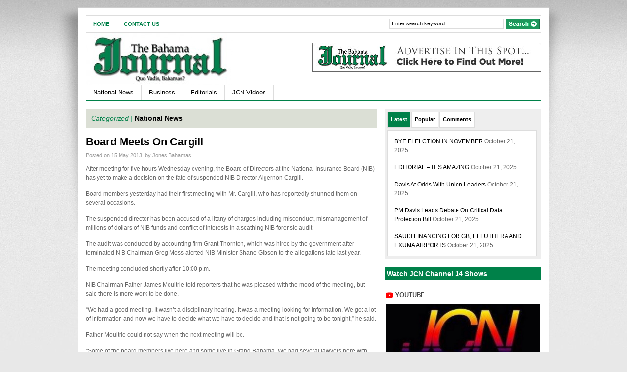

--- FILE ---
content_type: text/html; charset=UTF-8
request_url: http://jonesbahamas.com/board-meets-on-cargill/
body_size: 11605
content:
<!DOCTYPE html PUBLIC "-//W3C//DTD XHTML 1.0 Transitional//EN" "http://www.w3.org/TR/xhtml1/DTD/xhtml1-transitional.dtd">
<html xmlns="http://www.w3.org/1999/xhtml">
<head profile="http://gmpg.org/xfn/11">

<title>Board Meets On Cargill | The Bahama Journal - Jones Communications Network</title>
<meta http-equiv="Content-Type" content="text/html; charset=UTF-8" />

    <link rel="stylesheet" type="text/css" href="http://jonesbahamas.com/wp-content/themes/gazette/style.css" media="screen" />
    <link rel="alternate" type="application/rss+xml" title="RSS 2.0" href="http://jonesbahamas.com/feed/" />
    <link rel="pingback" href="http://jonesbahamas.com/xmlrpc.php" />
       
    <!--[if IE 6]>
    <script type="text/javascript" src="http://jonesbahamas.com/wp-content/themes/gazette/includes/js/suckerfish.js"></script>
    <![endif]-->
            <meta name='robots' content='max-image-preview:large' />
	<style>img:is([sizes="auto" i], [sizes^="auto," i]) { contain-intrinsic-size: 3000px 1500px }</style>
	<link rel="alternate" type="application/rss+xml" title="The Bahama Journal - Jones Communications Network &raquo; Board Meets On Cargill Comments Feed" href="http://jonesbahamas.com/board-meets-on-cargill/feed/" />
<script type="text/javascript">
/* <![CDATA[ */
window._wpemojiSettings = {"baseUrl":"https:\/\/s.w.org\/images\/core\/emoji\/16.0.1\/72x72\/","ext":".png","svgUrl":"https:\/\/s.w.org\/images\/core\/emoji\/16.0.1\/svg\/","svgExt":".svg","source":{"concatemoji":"http:\/\/jonesbahamas.com\/wp-includes\/js\/wp-emoji-release.min.js?ver=6.8.3"}};
/*! This file is auto-generated */
!function(s,n){var o,i,e;function c(e){try{var t={supportTests:e,timestamp:(new Date).valueOf()};sessionStorage.setItem(o,JSON.stringify(t))}catch(e){}}function p(e,t,n){e.clearRect(0,0,e.canvas.width,e.canvas.height),e.fillText(t,0,0);var t=new Uint32Array(e.getImageData(0,0,e.canvas.width,e.canvas.height).data),a=(e.clearRect(0,0,e.canvas.width,e.canvas.height),e.fillText(n,0,0),new Uint32Array(e.getImageData(0,0,e.canvas.width,e.canvas.height).data));return t.every(function(e,t){return e===a[t]})}function u(e,t){e.clearRect(0,0,e.canvas.width,e.canvas.height),e.fillText(t,0,0);for(var n=e.getImageData(16,16,1,1),a=0;a<n.data.length;a++)if(0!==n.data[a])return!1;return!0}function f(e,t,n,a){switch(t){case"flag":return n(e,"\ud83c\udff3\ufe0f\u200d\u26a7\ufe0f","\ud83c\udff3\ufe0f\u200b\u26a7\ufe0f")?!1:!n(e,"\ud83c\udde8\ud83c\uddf6","\ud83c\udde8\u200b\ud83c\uddf6")&&!n(e,"\ud83c\udff4\udb40\udc67\udb40\udc62\udb40\udc65\udb40\udc6e\udb40\udc67\udb40\udc7f","\ud83c\udff4\u200b\udb40\udc67\u200b\udb40\udc62\u200b\udb40\udc65\u200b\udb40\udc6e\u200b\udb40\udc67\u200b\udb40\udc7f");case"emoji":return!a(e,"\ud83e\udedf")}return!1}function g(e,t,n,a){var r="undefined"!=typeof WorkerGlobalScope&&self instanceof WorkerGlobalScope?new OffscreenCanvas(300,150):s.createElement("canvas"),o=r.getContext("2d",{willReadFrequently:!0}),i=(o.textBaseline="top",o.font="600 32px Arial",{});return e.forEach(function(e){i[e]=t(o,e,n,a)}),i}function t(e){var t=s.createElement("script");t.src=e,t.defer=!0,s.head.appendChild(t)}"undefined"!=typeof Promise&&(o="wpEmojiSettingsSupports",i=["flag","emoji"],n.supports={everything:!0,everythingExceptFlag:!0},e=new Promise(function(e){s.addEventListener("DOMContentLoaded",e,{once:!0})}),new Promise(function(t){var n=function(){try{var e=JSON.parse(sessionStorage.getItem(o));if("object"==typeof e&&"number"==typeof e.timestamp&&(new Date).valueOf()<e.timestamp+604800&&"object"==typeof e.supportTests)return e.supportTests}catch(e){}return null}();if(!n){if("undefined"!=typeof Worker&&"undefined"!=typeof OffscreenCanvas&&"undefined"!=typeof URL&&URL.createObjectURL&&"undefined"!=typeof Blob)try{var e="postMessage("+g.toString()+"("+[JSON.stringify(i),f.toString(),p.toString(),u.toString()].join(",")+"));",a=new Blob([e],{type:"text/javascript"}),r=new Worker(URL.createObjectURL(a),{name:"wpTestEmojiSupports"});return void(r.onmessage=function(e){c(n=e.data),r.terminate(),t(n)})}catch(e){}c(n=g(i,f,p,u))}t(n)}).then(function(e){for(var t in e)n.supports[t]=e[t],n.supports.everything=n.supports.everything&&n.supports[t],"flag"!==t&&(n.supports.everythingExceptFlag=n.supports.everythingExceptFlag&&n.supports[t]);n.supports.everythingExceptFlag=n.supports.everythingExceptFlag&&!n.supports.flag,n.DOMReady=!1,n.readyCallback=function(){n.DOMReady=!0}}).then(function(){return e}).then(function(){var e;n.supports.everything||(n.readyCallback(),(e=n.source||{}).concatemoji?t(e.concatemoji):e.wpemoji&&e.twemoji&&(t(e.twemoji),t(e.wpemoji)))}))}((window,document),window._wpemojiSettings);
/* ]]> */
</script>
<style id='wp-emoji-styles-inline-css' type='text/css'>

	img.wp-smiley, img.emoji {
		display: inline !important;
		border: none !important;
		box-shadow: none !important;
		height: 1em !important;
		width: 1em !important;
		margin: 0 0.07em !important;
		vertical-align: -0.1em !important;
		background: none !important;
		padding: 0 !important;
	}
</style>
<link rel='stylesheet' id='wp-block-library-css' href='http://jonesbahamas.com/wp-includes/css/dist/block-library/style.min.css?ver=6.8.3' type='text/css' media='all' />
<style id='classic-theme-styles-inline-css' type='text/css'>
/*! This file is auto-generated */
.wp-block-button__link{color:#fff;background-color:#32373c;border-radius:9999px;box-shadow:none;text-decoration:none;padding:calc(.667em + 2px) calc(1.333em + 2px);font-size:1.125em}.wp-block-file__button{background:#32373c;color:#fff;text-decoration:none}
</style>
<style id='global-styles-inline-css' type='text/css'>
:root{--wp--preset--aspect-ratio--square: 1;--wp--preset--aspect-ratio--4-3: 4/3;--wp--preset--aspect-ratio--3-4: 3/4;--wp--preset--aspect-ratio--3-2: 3/2;--wp--preset--aspect-ratio--2-3: 2/3;--wp--preset--aspect-ratio--16-9: 16/9;--wp--preset--aspect-ratio--9-16: 9/16;--wp--preset--color--black: #000000;--wp--preset--color--cyan-bluish-gray: #abb8c3;--wp--preset--color--white: #ffffff;--wp--preset--color--pale-pink: #f78da7;--wp--preset--color--vivid-red: #cf2e2e;--wp--preset--color--luminous-vivid-orange: #ff6900;--wp--preset--color--luminous-vivid-amber: #fcb900;--wp--preset--color--light-green-cyan: #7bdcb5;--wp--preset--color--vivid-green-cyan: #00d084;--wp--preset--color--pale-cyan-blue: #8ed1fc;--wp--preset--color--vivid-cyan-blue: #0693e3;--wp--preset--color--vivid-purple: #9b51e0;--wp--preset--gradient--vivid-cyan-blue-to-vivid-purple: linear-gradient(135deg,rgba(6,147,227,1) 0%,rgb(155,81,224) 100%);--wp--preset--gradient--light-green-cyan-to-vivid-green-cyan: linear-gradient(135deg,rgb(122,220,180) 0%,rgb(0,208,130) 100%);--wp--preset--gradient--luminous-vivid-amber-to-luminous-vivid-orange: linear-gradient(135deg,rgba(252,185,0,1) 0%,rgba(255,105,0,1) 100%);--wp--preset--gradient--luminous-vivid-orange-to-vivid-red: linear-gradient(135deg,rgba(255,105,0,1) 0%,rgb(207,46,46) 100%);--wp--preset--gradient--very-light-gray-to-cyan-bluish-gray: linear-gradient(135deg,rgb(238,238,238) 0%,rgb(169,184,195) 100%);--wp--preset--gradient--cool-to-warm-spectrum: linear-gradient(135deg,rgb(74,234,220) 0%,rgb(151,120,209) 20%,rgb(207,42,186) 40%,rgb(238,44,130) 60%,rgb(251,105,98) 80%,rgb(254,248,76) 100%);--wp--preset--gradient--blush-light-purple: linear-gradient(135deg,rgb(255,206,236) 0%,rgb(152,150,240) 100%);--wp--preset--gradient--blush-bordeaux: linear-gradient(135deg,rgb(254,205,165) 0%,rgb(254,45,45) 50%,rgb(107,0,62) 100%);--wp--preset--gradient--luminous-dusk: linear-gradient(135deg,rgb(255,203,112) 0%,rgb(199,81,192) 50%,rgb(65,88,208) 100%);--wp--preset--gradient--pale-ocean: linear-gradient(135deg,rgb(255,245,203) 0%,rgb(182,227,212) 50%,rgb(51,167,181) 100%);--wp--preset--gradient--electric-grass: linear-gradient(135deg,rgb(202,248,128) 0%,rgb(113,206,126) 100%);--wp--preset--gradient--midnight: linear-gradient(135deg,rgb(2,3,129) 0%,rgb(40,116,252) 100%);--wp--preset--font-size--small: 13px;--wp--preset--font-size--medium: 20px;--wp--preset--font-size--large: 36px;--wp--preset--font-size--x-large: 42px;--wp--preset--spacing--20: 0.44rem;--wp--preset--spacing--30: 0.67rem;--wp--preset--spacing--40: 1rem;--wp--preset--spacing--50: 1.5rem;--wp--preset--spacing--60: 2.25rem;--wp--preset--spacing--70: 3.38rem;--wp--preset--spacing--80: 5.06rem;--wp--preset--shadow--natural: 6px 6px 9px rgba(0, 0, 0, 0.2);--wp--preset--shadow--deep: 12px 12px 50px rgba(0, 0, 0, 0.4);--wp--preset--shadow--sharp: 6px 6px 0px rgba(0, 0, 0, 0.2);--wp--preset--shadow--outlined: 6px 6px 0px -3px rgba(255, 255, 255, 1), 6px 6px rgba(0, 0, 0, 1);--wp--preset--shadow--crisp: 6px 6px 0px rgba(0, 0, 0, 1);}:where(.is-layout-flex){gap: 0.5em;}:where(.is-layout-grid){gap: 0.5em;}body .is-layout-flex{display: flex;}.is-layout-flex{flex-wrap: wrap;align-items: center;}.is-layout-flex > :is(*, div){margin: 0;}body .is-layout-grid{display: grid;}.is-layout-grid > :is(*, div){margin: 0;}:where(.wp-block-columns.is-layout-flex){gap: 2em;}:where(.wp-block-columns.is-layout-grid){gap: 2em;}:where(.wp-block-post-template.is-layout-flex){gap: 1.25em;}:where(.wp-block-post-template.is-layout-grid){gap: 1.25em;}.has-black-color{color: var(--wp--preset--color--black) !important;}.has-cyan-bluish-gray-color{color: var(--wp--preset--color--cyan-bluish-gray) !important;}.has-white-color{color: var(--wp--preset--color--white) !important;}.has-pale-pink-color{color: var(--wp--preset--color--pale-pink) !important;}.has-vivid-red-color{color: var(--wp--preset--color--vivid-red) !important;}.has-luminous-vivid-orange-color{color: var(--wp--preset--color--luminous-vivid-orange) !important;}.has-luminous-vivid-amber-color{color: var(--wp--preset--color--luminous-vivid-amber) !important;}.has-light-green-cyan-color{color: var(--wp--preset--color--light-green-cyan) !important;}.has-vivid-green-cyan-color{color: var(--wp--preset--color--vivid-green-cyan) !important;}.has-pale-cyan-blue-color{color: var(--wp--preset--color--pale-cyan-blue) !important;}.has-vivid-cyan-blue-color{color: var(--wp--preset--color--vivid-cyan-blue) !important;}.has-vivid-purple-color{color: var(--wp--preset--color--vivid-purple) !important;}.has-black-background-color{background-color: var(--wp--preset--color--black) !important;}.has-cyan-bluish-gray-background-color{background-color: var(--wp--preset--color--cyan-bluish-gray) !important;}.has-white-background-color{background-color: var(--wp--preset--color--white) !important;}.has-pale-pink-background-color{background-color: var(--wp--preset--color--pale-pink) !important;}.has-vivid-red-background-color{background-color: var(--wp--preset--color--vivid-red) !important;}.has-luminous-vivid-orange-background-color{background-color: var(--wp--preset--color--luminous-vivid-orange) !important;}.has-luminous-vivid-amber-background-color{background-color: var(--wp--preset--color--luminous-vivid-amber) !important;}.has-light-green-cyan-background-color{background-color: var(--wp--preset--color--light-green-cyan) !important;}.has-vivid-green-cyan-background-color{background-color: var(--wp--preset--color--vivid-green-cyan) !important;}.has-pale-cyan-blue-background-color{background-color: var(--wp--preset--color--pale-cyan-blue) !important;}.has-vivid-cyan-blue-background-color{background-color: var(--wp--preset--color--vivid-cyan-blue) !important;}.has-vivid-purple-background-color{background-color: var(--wp--preset--color--vivid-purple) !important;}.has-black-border-color{border-color: var(--wp--preset--color--black) !important;}.has-cyan-bluish-gray-border-color{border-color: var(--wp--preset--color--cyan-bluish-gray) !important;}.has-white-border-color{border-color: var(--wp--preset--color--white) !important;}.has-pale-pink-border-color{border-color: var(--wp--preset--color--pale-pink) !important;}.has-vivid-red-border-color{border-color: var(--wp--preset--color--vivid-red) !important;}.has-luminous-vivid-orange-border-color{border-color: var(--wp--preset--color--luminous-vivid-orange) !important;}.has-luminous-vivid-amber-border-color{border-color: var(--wp--preset--color--luminous-vivid-amber) !important;}.has-light-green-cyan-border-color{border-color: var(--wp--preset--color--light-green-cyan) !important;}.has-vivid-green-cyan-border-color{border-color: var(--wp--preset--color--vivid-green-cyan) !important;}.has-pale-cyan-blue-border-color{border-color: var(--wp--preset--color--pale-cyan-blue) !important;}.has-vivid-cyan-blue-border-color{border-color: var(--wp--preset--color--vivid-cyan-blue) !important;}.has-vivid-purple-border-color{border-color: var(--wp--preset--color--vivid-purple) !important;}.has-vivid-cyan-blue-to-vivid-purple-gradient-background{background: var(--wp--preset--gradient--vivid-cyan-blue-to-vivid-purple) !important;}.has-light-green-cyan-to-vivid-green-cyan-gradient-background{background: var(--wp--preset--gradient--light-green-cyan-to-vivid-green-cyan) !important;}.has-luminous-vivid-amber-to-luminous-vivid-orange-gradient-background{background: var(--wp--preset--gradient--luminous-vivid-amber-to-luminous-vivid-orange) !important;}.has-luminous-vivid-orange-to-vivid-red-gradient-background{background: var(--wp--preset--gradient--luminous-vivid-orange-to-vivid-red) !important;}.has-very-light-gray-to-cyan-bluish-gray-gradient-background{background: var(--wp--preset--gradient--very-light-gray-to-cyan-bluish-gray) !important;}.has-cool-to-warm-spectrum-gradient-background{background: var(--wp--preset--gradient--cool-to-warm-spectrum) !important;}.has-blush-light-purple-gradient-background{background: var(--wp--preset--gradient--blush-light-purple) !important;}.has-blush-bordeaux-gradient-background{background: var(--wp--preset--gradient--blush-bordeaux) !important;}.has-luminous-dusk-gradient-background{background: var(--wp--preset--gradient--luminous-dusk) !important;}.has-pale-ocean-gradient-background{background: var(--wp--preset--gradient--pale-ocean) !important;}.has-electric-grass-gradient-background{background: var(--wp--preset--gradient--electric-grass) !important;}.has-midnight-gradient-background{background: var(--wp--preset--gradient--midnight) !important;}.has-small-font-size{font-size: var(--wp--preset--font-size--small) !important;}.has-medium-font-size{font-size: var(--wp--preset--font-size--medium) !important;}.has-large-font-size{font-size: var(--wp--preset--font-size--large) !important;}.has-x-large-font-size{font-size: var(--wp--preset--font-size--x-large) !important;}
:where(.wp-block-post-template.is-layout-flex){gap: 1.25em;}:where(.wp-block-post-template.is-layout-grid){gap: 1.25em;}
:where(.wp-block-columns.is-layout-flex){gap: 2em;}:where(.wp-block-columns.is-layout-grid){gap: 2em;}
:root :where(.wp-block-pullquote){font-size: 1.5em;line-height: 1.6;}
</style>
<script type="text/javascript" src="http://jonesbahamas.com/wp-includes/js/jquery/jquery.min.js?ver=3.7.1" id="jquery-core-js"></script>
<script type="text/javascript" src="http://jonesbahamas.com/wp-includes/js/jquery/jquery-migrate.min.js?ver=3.4.1" id="jquery-migrate-js"></script>
<script type="text/javascript" src="http://jonesbahamas.com/wp-content/themes/gazette/includes/js/scripts.js?ver=6.8.3" id="scripts-js"></script>
<script type="text/javascript" src="http://jonesbahamas.com/wp-content/themes/gazette/includes/js/superfish.js?ver=6.8.3" id="superfish-js"></script>
<link rel="https://api.w.org/" href="http://jonesbahamas.com/wp-json/" /><link rel="alternate" title="JSON" type="application/json" href="http://jonesbahamas.com/wp-json/wp/v2/posts/3548" /><link rel="EditURI" type="application/rsd+xml" title="RSD" href="http://jonesbahamas.com/xmlrpc.php?rsd" />
<link rel="canonical" href="http://jonesbahamas.com/board-meets-on-cargill/" />
<link rel='shortlink' href='http://jonesbahamas.com/?p=3548' />
<link rel="alternate" title="oEmbed (JSON)" type="application/json+oembed" href="http://jonesbahamas.com/wp-json/oembed/1.0/embed?url=http%3A%2F%2Fjonesbahamas.com%2Fboard-meets-on-cargill%2F" />
<link rel="alternate" title="oEmbed (XML)" type="text/xml+oembed" href="http://jonesbahamas.com/wp-json/oembed/1.0/embed?url=http%3A%2F%2Fjonesbahamas.com%2Fboard-meets-on-cargill%2F&#038;format=xml" />

<!-- Alt Stylesheet -->
<link href="http://jonesbahamas.com/wp-content/themes/gazette/styles/green.css" rel="stylesheet" type="text/css" />

<!-- Woo Shortcodes CSS -->
<link href="http://jonesbahamas.com/wp-content/themes/gazette/functions/css/shortcodes.css" rel="stylesheet" type="text/css" />

<!-- Custom Stylesheet -->
<link href="http://jonesbahamas.com/wp-content/themes/gazette/custom.css" rel="stylesheet" type="text/css" />

<!-- Theme version -->
<meta name="generator" content="Gazette Edition 2.9.14" />
<meta name="generator" content="WooFramework 6.2.9" />
<style type="text/css">

.wooslider .slider-container,.slider-container .slide  { height: 292px!important } 
.wooslider .slider-container .slide-content { top: 292px } }
</style>

	<script type="text/javascript">

  var _gaq = _gaq || [];
  _gaq.push(['_setAccount', 'UA-676538-43']);
  _gaq.push(['_trackPageview']);

  (function() {
    var ga = document.createElement('script'); ga.type = 'text/javascript'; ga.async = true;
    ga.src = ('https:' == document.location.protocol ? 'https://ssl' : 'http://www') + '.google-analytics.com/ga.js';
    var s = document.getElementsByTagName('script')[0]; s.parentNode.insertBefore(ga, s);
  })();

</script>


</head>

<body class="wp-singular post-template-default single single-post postid-3548 single-format-standard wp-theme-gazette unknown alt-style-green">

<!-- Set video category -->

<div id="page">

<div id="nav"> <!-- START TOP NAVIGATION BAR -->
	
		<div id="nav-left">
						<ul id="nav1">
			            
            					<li class="page_item"><a href="http://jonesbahamas.com/">Home</a></li>
								<li class="page_item page-item-42"><a href="http://jonesbahamas.com/contact-us/">Contact Us</a></li>
	
                
            	
			
			</ul>
					</div><!--/nav-left -->

		<div id="nav-right">		
		
			<form method="get" id="searchform" action="http://jonesbahamas.com/">
				
				<div id="search">
					<input type="text" value="Enter search keyword" onclick="this.value='';" name="s" id="s" />
					<input name="" type="image" src="http://jonesbahamas.com/wp-content/themes/gazette/styles/green/search.gif" value="Go" class="btn" />
				</div><!--/search -->
				
			</form>
		
		</div><!--/nav-right -->
		
	</div><!--/nav-->
	
	<div class="fix"></div>
	
	<div id="header"><!-- START LOGO LEVEL WITH RSS FEED -->
		
		<div id="logo">
	       
		            <a href="http://jonesbahamas.com" title="Bahamas News">
                <img src="http://jonesbahamas.com/wp-content/uploads/2012/05/Journal-Logo-300x106.jpg" alt="The Bahama Journal &#8211; Jones Communications Network" />
            </a>
         
        
                    <span class="site-title"><a href="http://jonesbahamas.com">The Bahama Journal &#8211; Jones Communications Network</a></span>
                    <span class="site-description">Bahamas News</span>
	      	
		</div><!-- /#logo -->
		
		<!-- Top Ad Starts -->
			<div id="topbanner">

		
		<a href="#"><img src="http://jonesbahamas.com/bannerImages/horizontalBanner.jpg" width="468" height="60" alt="Advert" /></a>
		
		

</div>		<!-- Top Ad Ends -->
		
	</div><!--/header -->
    
    	
	
	<div id="suckerfish"><!-- START CATEGORY NAVIGATION (SUCKERFISH CSS) -->
			<ul id="nav2" class="menu"><li id="menu-item-46" class="menu-item menu-item-type-taxonomy menu-item-object-category current-post-ancestor current-menu-parent current-post-parent menu-item-46"><a href="http://jonesbahamas.com/category/national-news/">National News</a></li>
<li id="menu-item-343" class="menu-item menu-item-type-taxonomy menu-item-object-category menu-item-343"><a href="http://jonesbahamas.com/category/business/">Business</a></li>
<li id="menu-item-47" class="menu-item menu-item-type-taxonomy menu-item-object-category menu-item-47"><a href="http://jonesbahamas.com/category/editorials/">Editorials</a></li>
<li id="menu-item-15944" class="menu-item menu-item-type-custom menu-item-object-custom menu-item-15944"><a href="https://www.youtube.com/channel/UCd-rEZwznLPo7fnMxpJ0ZOw">JCN Videos</a></li>
</ul>		
	</div><!--/nav2-->
	
    <div id="columns"><!-- START MAIN CONTENT COLUMNS -->
		<div class="col1">

			
					

				<div id="archivebox">
					
						<h3><em>Categorized |</em> <a href="http://jonesbahamas.com/category/national-news/" rel="category tag">National News</a></h3>     
				
				</div><!--/archivebox-->			

				<div class="post-alt blog" id="post-3548">
				
					<h2><a title="Permanent Link to Board Meets On Cargill" href="http://jonesbahamas.com/board-meets-on-cargill/" rel="bookmark">Board Meets On Cargill</a></h2>
					<p class="post_date">Posted on 15 May 2013. <span class="singletags"></span> by Jones Bahamas</p>
                    
                    					<div class="entry">
												<p>After meeting for five hours Wednesday evening, the Board of Directors at the National Insurance Board (NIB) has yet to make a decision on the fate of suspended NIB Director Algernon Cargill.</p>
<p>Board members yesterday had their first meeting with Mr. Cargill, who has reportedly shunned them on several occasions. </p>
<p>The suspended director has been accused of a litany of charges including misconduct, mismanagement of millions of dollars of NIB funds and conflict of interests in a scathing NIB forensic audit.</p>
<p>The audit was conducted by accounting firm Grant Thornton, which was hired by the government after terminated NIB Chairman Greg Moss alerted NIB Minister Shane Gibson to the allegations late last year. </p>
<p>The meeting concluded shortly after 10:00 p.m.</p>
<p>NIB Chairman Father James Moultrie told reporters that he was pleased with the mood of the meeting, but said there is more work to be done.</p>
<p>“We had a good meeting. It wasn’t a disciplinary hearing. It was a meeting looking for information. We got a lot of information and now we have to decide what we have to decide and that is not going to be tonight,” he said. </p>
<p>Father Moultrie could not say when the next meeting will be.</p>
<p>“Some of the board members live here and some live in Grand Bahama. We had several lawyers here with various sides. We discussed the issues frankly and it was not a contentious meeting. It was a meeting to get the facts and give Mr. Cargill an opportunity to be heard,” he said.</p>
<p>The chairman also said he is concerned about the amount of attention NIB is getting.</p>
<p>“I’m new. I am the newest member of the board and when I came on the board all of the information was out there. It is a great pity and this is not a way to do business. I am uncomfortable with that kind of business. I think everything should be done as St. Paul says, in decency and in order,” Fr. Moultrie said.  </p>
<p>Fr. Moultrie said the Board also has to discuss the second forensic report involving Mr. Moss, but indicated that it is not anticipated that Mr. Moss would be called before the Board to answer any questions.</p>
<p>Meanwhile, Mr. Cargill and his attorney Alfred Sears seemed to be pleased with the meeting.</p>
<p>The attorney repeatedly said the meeting was “constructive.”</p>
<p> “No decision was communicated to us. It was a very cordial meeting and it was very constructive. Mr. Cargill fully cooperated with the Board, which is his duty and I thought that it was a very constructive meeting,” Mr. Sears said.</p>
<p>“It was a meeting between an employer and his employees and he addressed the concerns, questions which were raised and we hope that this matter can be resolved amicably so that we can just move on with our lives.”     </p>
<p>On Monday, Mr. Cargill filed an application in the Supreme Court asking for the court to set aside the findings of the forensic audit.</p>
<p>Last night, Mr. Sears declined to comment on whether Mr. Cargill will follow through with his decision. </p>
<p>Meantime, Mr. Cargill remains on NIB’s pay roll with full benefits.</p>
					</div>
				
				</div><!--/post-->
				
               	
				<div id="post-author">
					<div class="profile-image"><img alt='' src='https://secure.gravatar.com/avatar/c44ef9a25050e14af04f602dacb51a321f50110b792ea06629ecba470bdff743?s=70&#038;d=mm&#038;r=g' srcset='https://secure.gravatar.com/avatar/c44ef9a25050e14af04f602dacb51a321f50110b792ea06629ecba470bdff743?s=140&#038;d=mm&#038;r=g 2x' class='avatar avatar-70 photo' height='70' width='70' decoding='async'/></div>
					<div class="profile-content">
						<h3 class="title">Written by Jones Bahamas</h3>
												<div class="profile-link">
							<a href="http://jonesbahamas.com/author/jones-bahamas/">
								View all posts by Jones Bahamas <span class="meta-nav">&rarr;</span>							</a>
						</div><!-- #profile-link	-->
					</div><!-- .post-entries -->
					<div class="fix"></div>
				</div><!-- #post-author -->

				
                <div class="navigation">
    				<div class="alignleft"><a href="http://jonesbahamas.com/gibson-cargill-grasping-at-straws/" rel="prev"><span class="meta-nav">&larr;</span> Gibson: Cargill Grasping At Straws</a></div>
    				<div class="alignright"><a href="http://jonesbahamas.com/second-suspect-nabbed-in-tourists-murder-victims-family-reacts/" rel="next">Second Suspect Nabbed In Tourist’s Murder- Victim’s Family Reacts <span class="meta-nav">&rarr;</span></a></div>
    	<br class="fix" />
				</div>

				<div id="comment">
					
<!-- You can start editing here. -->

<div id="comments">


			<!-- If comments are open, but there are no comments. -->

	 

</div> <!-- end #comments_wrap -->


<div id="respond">

<h3>Leave a Reply</h3>
<div class="cancel-comment-reply">
	<p><small><a rel="nofollow" id="cancel-comment-reply-link" href="/board-meets-on-cargill/#respond" style="display:none;">Click here to cancel reply.</a></small></p>
</div>


<p>You must be <a href="http://jonesbahamas.com/wp-login.php?redirect_to=http%3A%2F%2Fjonesbahamas.com%2Fboard-meets-on-cargill%2F" rel="nofollow">logged in</a> to post a comment.</p>


<div class="fix"></div>
</div> <!-- end #respond -->

				</div>

					
								

		</div><!--/col1-->

<div class="col2">
	
	  

 		<div id="tabs">
           
            <ul class="wooTabs">
                <li class="latest"><a href="#tab-latest">Latest</a></li>
                                <li class="popular"><a href="#tab-pop">Popular</a></li>                                <li class="comm"><a href="#tab-comm">Comments</a></li>                            	            </ul>
            
            <div class="clear"></div>
            
            <div class="boxes box inside">
                        
	                            <ul id="tab-latest" class="list">
                    	<li>
				<a title="BYE ELELCTION IN NOVEMBER" href="http://jonesbahamas.com/bye-elelction-in-november/">BYE ELELCTION IN NOVEMBER</a>
		<span class="meta">October 21, 2025</span>
		<div class="fix"></div>
	</li>
		<li>
				<a title="EDITORIAL &#8211; IT’S AMAZING" href="http://jonesbahamas.com/editorial-its-amazing/">EDITORIAL &#8211; IT’S AMAZING</a>
		<span class="meta">October 21, 2025</span>
		<div class="fix"></div>
	</li>
		<li>
				<a title="Davis At Odds With Union Leaders" href="http://jonesbahamas.com/davis-at-odds-with-union-leaders/">Davis At Odds With Union Leaders</a>
		<span class="meta">October 21, 2025</span>
		<div class="fix"></div>
	</li>
		<li>
				<a title="PM Davis Leads Debate On Critical Data Protection Bill" href="http://jonesbahamas.com/pm-davis-leads-debate-on-critical-data-protection-bill/">PM Davis Leads Debate On Critical Data Protection Bill</a>
		<span class="meta">October 21, 2025</span>
		<div class="fix"></div>
	</li>
		<li>
				<a title="SAUDI FINANCING FOR GB, ELEUTHERA AND EXUMA AIRPORTS" href="http://jonesbahamas.com/saudi-financing-for-gb-eleuthera-and-exuma-airports-2/">SAUDI FINANCING FOR GB, ELEUTHERA AND EXUMA AIRPORTS</a>
		<span class="meta">October 21, 2025</span>
		<div class="fix"></div>
	</li>
	                    
                </ul>
	                            
                                <ul id="tab-pop" class="list">            
                    	<li>
				<a title="A Call for Bahamian Doctors to Come Home &#8211; New Critical Care Block Presents Job Opportunities" href="http://jonesbahamas.com/a-call-for-bahamian-doctors-to-come-home-new-critical-care-block-presents-job-opportunities/">A Call for Bahamian Doctors to Come Home &#8211; New Critical Care Block Presents Job Opportunities</a>
		<span class="meta">August 13, 2013</span>
		<div class="fix"></div>
	</li>
		<li>
				<a title="Ex-Con Addresses Officers" href="http://jonesbahamas.com/ex-con-addresses-officers/">Ex-Con Addresses Officers</a>
		<span class="meta">June 20, 2012</span>
		<div class="fix"></div>
	</li>
		<li>
				<a title="Draft Public Procurement Bill Published  Represents ‘Sea-change’ for Fairness and Gov’t Transparency" href="http://jonesbahamas.com/draft-public-procurement-bill-published-represents-sea-change-for-fairness-and-govt-transparency/">Draft Public Procurement Bill Published  Represents ‘Sea-change’ for Fairness and Gov’t Transparency</a>
		<span class="meta">October 16, 2019</span>
		<div class="fix"></div>
	</li>
		<li>
				<a title="FNM Senators Accept Instruments" href="http://jonesbahamas.com/fnm-senators-accept-instruments/">FNM Senators Accept Instruments</a>
		<span class="meta">May 17, 2012</span>
		<div class="fix"></div>
	</li>
		<li>
				<a title="FNM Weaknesses Revealed: Laing: Miscalculations Made During Election" href="http://jonesbahamas.com/fnm-weaknesses-revealed-laing-miscalculations-made-during-election/">FNM Weaknesses Revealed: Laing: Miscalculations Made During Election</a>
		<span class="meta">May 21, 2012</span>
		<div class="fix"></div>
	</li>
	                    
                </ul>
                                                				<ul id="tab-comm" class="list">
                    				<li class="recentcomments">
										<a href="http://jonesbahamas.com/dpm-predicts-sharp-recession/#comment-48144" title="DPM Predicts ‘Sharp Recession’ &#8211; Caribbean Edition on DPM Predicts ‘Sharp Recession’">DPM Predicts ‘Sharp Recession’ &#8211; Caribbean Edition: [&#8230;] Link: DPM Predicts ‘Sharp Recession’...</a>
					<div class="fix"></div>
				</li>
							<li class="recentcomments">
										<a href="http://jonesbahamas.com/fifth-covid-19-case/#comment-48143" title="Fifth COVID-19 Case &#8211; Caribbean Edition on Fifth COVID-19 Case">Fifth COVID-19 Case &#8211; Caribbean Edition: [&#8230;] Link: Fifth COVID-19 Case [&#8230;]...</a>
					<div class="fix"></div>
				</li>
							<li class="recentcomments">
										<a href="http://jonesbahamas.com/curfew-intensifies-to-24-hours/#comment-48141" title="Curfew Intensifies to 24-Hours &#8211; Caribbean Edition on Curfew Intensifies to 24-Hours">Curfew Intensifies to 24-Hours &#8211; Caribbean Edition: [&#8230;] Link: Curfew Intensifies to 24-Hours [&#...</a>
					<div class="fix"></div>
				</li>
							<li class="recentcomments">
										<a href="http://jonesbahamas.com/police-implement-covid-19-hotline/#comment-48140" title="Police Implement COVID-19 Hotline &#8211; Caribbean Edition on Police Implement COVID-19 Hotline">Police Implement COVID-19 Hotline &#8211; Caribbean Edition: [&#8230;] Link: Police Implement COVID-19 Hotline ...</a>
					<div class="fix"></div>
				</li>
							<li class="recentcomments">
										<a href="http://jonesbahamas.com/dra-goes-into-action-1-phase-over-virus/#comment-48139" title="DRA Goes into ‘Action 1’ Phase over Virus &#8211; Caribbean Edition on DRA Goes into ‘Action 1’ Phase over Virus">DRA Goes into ‘Action 1’ Phase over Virus &#8211; Caribbean Edition: [&#8230;] Link: DRA Goes into ‘Action 1’ Phase...</a>
					<div class="fix"></div>
				</li>
			                    
                </ul>                
                                                
                                

            </div><!-- /.boxes -->
			
        </div><!-- /wooTabs -->
    
         <div id="text-3" class="block widget widget_text"><h3>Watch JCN Channel 14 Shows</h3>			<div class="textwidget"><blockquote class="embedly-card"><h4><a href="https://www.youtube.com/channel/UCd-rEZwznLPo7fnMxpJ0ZOw?view_as=subscriber">Jcn Channel 14</a></h4><p>Sign in now to see your channels and recommendations!</p></blockquote>
<script async src="//cdn.embedly.com/widgets/platform.js" charset="UTF-8"></script></div>
		</div><div id="execphp-2" class="block widget widget_execphp"><h3>PDF Edition</h3>			<div class="execphpwidget">    <ul>
            <li><a href="http://jonesbahamas.com/wp-content/uploads/2025/10/Bahama-Journal-B-Friday-October-3rd-2025-B1.pdf" target="_blank"></a></li>
            <li><a href="http://jonesbahamas.com/wp-content/uploads/2025/01/Bahama-Journal-Person-Of-The-Year-Supplement-Friday-January-31st-2025-final-1-8.pdf" target="_blank"></a></li>
            <li><a href="http://jonesbahamas.com/wp-content/uploads/2023/09/Bahama-Journal-Section-A-Sept.-15th-2023-1-12.pdf" target="_blank">Bahama Journal &#8211; Friday, 14th September, 2023 &#8211; Section A</a></li>
            <li><a href="http://jonesbahamas.com/wp-content/uploads/2023/09/Bahama-Journal-Section-B-Sept.-15th-2023-1-12.pdf" target="_blank">Bahama Journal Section B &#8211; Friday, 14th September, 2023</a></li>
            <li><a href="http://jonesbahamas.com/wp-content/uploads/2023/09/Bahama-Journal-Section-A-Sept.-1st-2023-1-12.pdf" target="_blank">Friday, September 1, 2023 &#8211; Section A</a></li>
    <li><a href="http://jonesbahamas.com/pdf/">View More...</a></li>
    </ul>
    </div>
		</div><div id="text-2" class="block widget widget_text"><h3>Join Us on Facebook</h3>			<div class="textwidget"><iframe src="//www.facebook.com/plugins/likebox.php?href=https%3A%2F%2Fwww.facebook.com%2FTheBahamaJournal&amp;width=310&amp;height=590&amp;colorscheme=light&amp;show_faces=true&amp;border_color&amp;stream=true&amp;header=true&amp;appId=326796214051332" scrolling="no" frameborder="0" style="border:none; overflow:hidden; width:100%; height:590px;" allowTransparency="true"></iframe></div>
		</div><div id="advert_125x125" class="wrap widget">
        <a href="#"><img src="http://jonesbahamas.com/bannerImages/125x125.jpg" alt="Ad" /></a>
        <a href="#"><img src="http://jonesbahamas.com/bannerImages/125x125.jpg" alt="Ad" /></a>
</div>
<!--/ads -->
<div id="archives-2" class="block widget widget_archive"><h3>Archives</h3>
			<ul>
					<li><a href='http://jonesbahamas.com/2025/10/'>October 2025</a></li>
	<li><a href='http://jonesbahamas.com/2025/08/'>August 2025</a></li>
	<li><a href='http://jonesbahamas.com/2025/07/'>July 2025</a></li>
	<li><a href='http://jonesbahamas.com/2025/06/'>June 2025</a></li>
	<li><a href='http://jonesbahamas.com/2025/05/'>May 2025</a></li>
	<li><a href='http://jonesbahamas.com/2025/04/'>April 2025</a></li>
	<li><a href='http://jonesbahamas.com/2025/03/'>March 2025</a></li>
	<li><a href='http://jonesbahamas.com/2025/02/'>February 2025</a></li>
	<li><a href='http://jonesbahamas.com/2025/01/'>January 2025</a></li>
	<li><a href='http://jonesbahamas.com/2024/12/'>December 2024</a></li>
	<li><a href='http://jonesbahamas.com/2024/11/'>November 2024</a></li>
	<li><a href='http://jonesbahamas.com/2024/09/'>September 2024</a></li>
	<li><a href='http://jonesbahamas.com/2024/08/'>August 2024</a></li>
	<li><a href='http://jonesbahamas.com/2023/12/'>December 2023</a></li>
	<li><a href='http://jonesbahamas.com/2023/11/'>November 2023</a></li>
	<li><a href='http://jonesbahamas.com/2023/10/'>October 2023</a></li>
	<li><a href='http://jonesbahamas.com/2023/09/'>September 2023</a></li>
	<li><a href='http://jonesbahamas.com/2023/08/'>August 2023</a></li>
	<li><a href='http://jonesbahamas.com/2023/06/'>June 2023</a></li>
	<li><a href='http://jonesbahamas.com/2023/05/'>May 2023</a></li>
	<li><a href='http://jonesbahamas.com/2020/03/'>March 2020</a></li>
	<li><a href='http://jonesbahamas.com/2020/02/'>February 2020</a></li>
	<li><a href='http://jonesbahamas.com/2019/10/'>October 2019</a></li>
	<li><a href='http://jonesbahamas.com/2019/09/'>September 2019</a></li>
	<li><a href='http://jonesbahamas.com/2019/08/'>August 2019</a></li>
	<li><a href='http://jonesbahamas.com/2019/07/'>July 2019</a></li>
	<li><a href='http://jonesbahamas.com/2019/06/'>June 2019</a></li>
	<li><a href='http://jonesbahamas.com/2019/05/'>May 2019</a></li>
	<li><a href='http://jonesbahamas.com/2019/04/'>April 2019</a></li>
	<li><a href='http://jonesbahamas.com/2019/03/'>March 2019</a></li>
	<li><a href='http://jonesbahamas.com/2019/02/'>February 2019</a></li>
	<li><a href='http://jonesbahamas.com/2019/01/'>January 2019</a></li>
	<li><a href='http://jonesbahamas.com/2018/12/'>December 2018</a></li>
	<li><a href='http://jonesbahamas.com/2018/11/'>November 2018</a></li>
	<li><a href='http://jonesbahamas.com/2018/10/'>October 2018</a></li>
	<li><a href='http://jonesbahamas.com/2018/09/'>September 2018</a></li>
	<li><a href='http://jonesbahamas.com/2018/08/'>August 2018</a></li>
	<li><a href='http://jonesbahamas.com/2018/07/'>July 2018</a></li>
	<li><a href='http://jonesbahamas.com/2018/06/'>June 2018</a></li>
	<li><a href='http://jonesbahamas.com/2018/05/'>May 2018</a></li>
	<li><a href='http://jonesbahamas.com/2018/04/'>April 2018</a></li>
	<li><a href='http://jonesbahamas.com/2018/03/'>March 2018</a></li>
	<li><a href='http://jonesbahamas.com/2018/02/'>February 2018</a></li>
	<li><a href='http://jonesbahamas.com/2018/01/'>January 2018</a></li>
	<li><a href='http://jonesbahamas.com/2017/12/'>December 2017</a></li>
	<li><a href='http://jonesbahamas.com/2017/11/'>November 2017</a></li>
	<li><a href='http://jonesbahamas.com/2017/10/'>October 2017</a></li>
	<li><a href='http://jonesbahamas.com/2017/09/'>September 2017</a></li>
	<li><a href='http://jonesbahamas.com/2017/08/'>August 2017</a></li>
	<li><a href='http://jonesbahamas.com/2017/07/'>July 2017</a></li>
	<li><a href='http://jonesbahamas.com/2017/06/'>June 2017</a></li>
	<li><a href='http://jonesbahamas.com/2017/05/'>May 2017</a></li>
	<li><a href='http://jonesbahamas.com/2017/04/'>April 2017</a></li>
	<li><a href='http://jonesbahamas.com/2017/03/'>March 2017</a></li>
	<li><a href='http://jonesbahamas.com/2017/02/'>February 2017</a></li>
	<li><a href='http://jonesbahamas.com/2017/01/'>January 2017</a></li>
	<li><a href='http://jonesbahamas.com/2016/12/'>December 2016</a></li>
	<li><a href='http://jonesbahamas.com/2016/11/'>November 2016</a></li>
	<li><a href='http://jonesbahamas.com/2016/10/'>October 2016</a></li>
	<li><a href='http://jonesbahamas.com/2016/09/'>September 2016</a></li>
	<li><a href='http://jonesbahamas.com/2016/08/'>August 2016</a></li>
	<li><a href='http://jonesbahamas.com/2016/07/'>July 2016</a></li>
	<li><a href='http://jonesbahamas.com/2016/06/'>June 2016</a></li>
	<li><a href='http://jonesbahamas.com/2016/05/'>May 2016</a></li>
	<li><a href='http://jonesbahamas.com/2016/04/'>April 2016</a></li>
	<li><a href='http://jonesbahamas.com/2016/03/'>March 2016</a></li>
	<li><a href='http://jonesbahamas.com/2016/02/'>February 2016</a></li>
	<li><a href='http://jonesbahamas.com/2016/01/'>January 2016</a></li>
	<li><a href='http://jonesbahamas.com/2015/12/'>December 2015</a></li>
	<li><a href='http://jonesbahamas.com/2015/10/'>October 2015</a></li>
	<li><a href='http://jonesbahamas.com/2015/09/'>September 2015</a></li>
	<li><a href='http://jonesbahamas.com/2015/08/'>August 2015</a></li>
	<li><a href='http://jonesbahamas.com/2015/07/'>July 2015</a></li>
	<li><a href='http://jonesbahamas.com/2015/06/'>June 2015</a></li>
	<li><a href='http://jonesbahamas.com/2015/05/'>May 2015</a></li>
	<li><a href='http://jonesbahamas.com/2015/04/'>April 2015</a></li>
	<li><a href='http://jonesbahamas.com/2015/03/'>March 2015</a></li>
	<li><a href='http://jonesbahamas.com/2014/12/'>December 2014</a></li>
	<li><a href='http://jonesbahamas.com/2014/11/'>November 2014</a></li>
	<li><a href='http://jonesbahamas.com/2014/10/'>October 2014</a></li>
	<li><a href='http://jonesbahamas.com/2014/09/'>September 2014</a></li>
	<li><a href='http://jonesbahamas.com/2014/08/'>August 2014</a></li>
	<li><a href='http://jonesbahamas.com/2014/07/'>July 2014</a></li>
	<li><a href='http://jonesbahamas.com/2014/06/'>June 2014</a></li>
	<li><a href='http://jonesbahamas.com/2014/05/'>May 2014</a></li>
	<li><a href='http://jonesbahamas.com/2014/04/'>April 2014</a></li>
	<li><a href='http://jonesbahamas.com/2014/03/'>March 2014</a></li>
	<li><a href='http://jonesbahamas.com/2014/02/'>February 2014</a></li>
	<li><a href='http://jonesbahamas.com/2014/01/'>January 2014</a></li>
	<li><a href='http://jonesbahamas.com/2013/12/'>December 2013</a></li>
	<li><a href='http://jonesbahamas.com/2013/11/'>November 2013</a></li>
	<li><a href='http://jonesbahamas.com/2013/10/'>October 2013</a></li>
	<li><a href='http://jonesbahamas.com/2013/09/'>September 2013</a></li>
	<li><a href='http://jonesbahamas.com/2013/08/'>August 2013</a></li>
	<li><a href='http://jonesbahamas.com/2013/07/'>July 2013</a></li>
	<li><a href='http://jonesbahamas.com/2013/06/'>June 2013</a></li>
	<li><a href='http://jonesbahamas.com/2013/05/'>May 2013</a></li>
	<li><a href='http://jonesbahamas.com/2013/04/'>April 2013</a></li>
	<li><a href='http://jonesbahamas.com/2013/03/'>March 2013</a></li>
	<li><a href='http://jonesbahamas.com/2013/02/'>February 2013</a></li>
	<li><a href='http://jonesbahamas.com/2013/01/'>January 2013</a></li>
	<li><a href='http://jonesbahamas.com/2012/12/'>December 2012</a></li>
	<li><a href='http://jonesbahamas.com/2012/11/'>November 2012</a></li>
	<li><a href='http://jonesbahamas.com/2012/10/'>October 2012</a></li>
	<li><a href='http://jonesbahamas.com/2012/09/'>September 2012</a></li>
	<li><a href='http://jonesbahamas.com/2012/08/'>August 2012</a></li>
	<li><a href='http://jonesbahamas.com/2012/07/'>July 2012</a></li>
	<li><a href='http://jonesbahamas.com/2012/06/'>June 2012</a></li>
	<li><a href='http://jonesbahamas.com/2012/05/'>May 2012</a></li>
			</ul>

			</div><div id="categories-2" class="block widget widget_categories"><h3>Categories</h3>
			<ul>
					<li class="cat-item cat-item-7"><a href="http://jonesbahamas.com/category/business/">Business</a>
</li>
	<li class="cat-item cat-item-3"><a href="http://jonesbahamas.com/category/editorials/">Editorials</a>
</li>
	<li class="cat-item cat-item-5"><a href="http://jonesbahamas.com/category/featured/">Featured</a>
</li>
	<li class="cat-item cat-item-1"><a href="http://jonesbahamas.com/category/national-news/">National News</a>
</li>
	<li class="cat-item cat-item-4"><a href="http://jonesbahamas.com/category/sports/">Sports</a>
</li>
			</ul>

			</div> 
	
	<div class="fix"></div>
    
    <div class="subcol fl">

	 
                   
    </div><!--/subcol-->
	
	<div class="subcol fr">
	
	 
			
	</div><!--/subcol-->
		
<div class="fix"></div>
	
</div><!--/col2-->

		<div class="fix"></div>

	</div><!--/columns -->
	
	<div id="footer">
		 <p class="fl">&copy; 2025 The Bahama Journal &#8211; Jones Communications Network.</p>
            <p class="fr">Website Designed and Developed by <a href="http://242studios.com" target="_blank">242Studios.com</a>  || <a href="http://242studios.com" target="_blank">Bahamas Web Design</a></p>
	</div><!--/footer -->

</div><!--/page -->

<script type="speculationrules">
{"prefetch":[{"source":"document","where":{"and":[{"href_matches":"\/*"},{"not":{"href_matches":["\/wp-*.php","\/wp-admin\/*","\/wp-content\/uploads\/*","\/wp-content\/*","\/wp-content\/plugins\/*","\/wp-content\/themes\/gazette\/*","\/*\\?(.+)"]}},{"not":{"selector_matches":"a[rel~=\"nofollow\"]"}},{"not":{"selector_matches":".no-prefetch, .no-prefetch a"}}]},"eagerness":"conservative"}]}
</script>
<!-- Woo Tabs Widget -->
<script type="text/javascript">
jQuery(document).ready(function(){
	// UL = .wooTabs
	// Tab contents = .inside
	
	var tag_cloud_class = '#tagcloud'; 
	
	//Fix for tag clouds - unexpected height before .hide() 
	var tag_cloud_height = jQuery('#tagcloud').height();
	
	jQuery('.inside ul li:last-child').css('border-bottom','0px'); // remove last border-bottom from list in tab content
	jQuery('.wooTabs').each(function(){
		jQuery(this).children('li').children('a:first').addClass('selected'); // Add .selected class to first tab on load
	});
	jQuery('.inside > *').hide();
	jQuery('.inside > *:first-child').show();
	
	jQuery('.wooTabs li a').click(function(evt){ // Init Click funtion on Tabs
	
		var clicked_tab_ref = jQuery(this).attr('href'); // Strore Href value
		
		jQuery(this).parent().parent().children('li').children('a').removeClass('selected'); //Remove selected from all tabs
		jQuery(this).addClass('selected');
		jQuery(this).parent().parent().parent().children('.inside').children('*').hide();
		
		jQuery('.inside ' + clicked_tab_ref).fadeIn(500);
		 
		 evt.preventDefault();
	
	})
})
</script>
<script type="text/javascript" src="http://jonesbahamas.com/wp-includes/js/comment-reply.min.js?ver=6.8.3" id="comment-reply-js" async="async" data-wp-strategy="async"></script>



</body>
</html>

--- FILE ---
content_type: text/css
request_url: http://jonesbahamas.com/wp-content/themes/gazette/styles/green.css
body_size: 465
content:
a{
	color: #000;
}
.subcol h2{
	color: #fff;
}
.nav2 li:hover,
.nav2 li.sfHover,
.nav2 li.current,
.nav2 a:focus, .nav2 a:hover, .nav2 a:active {
	color: #333333;
}
.featured h3 a:hover {
	color:#000;
}
.video-right h2{
	color: #000;
}
.catlist h2{
	color: #fff;
	background-color: #008149;
	background-image: url(default/ico-catlist.gif);
	background-repeat: no-repeat;
	background-position: right center;
}
#nav1 .current_page_item a,
#nav1 li.current,
#nav1 li a:focus, #nav1 li a:hover, #nav1 li a:active {
	background-color: #008149;
	color: #FFFFFF;
}
#nav1 .current_page_item ul li a {
	background-color: #FFFFFF;
	color: #008149;
}

#nav1 .current_page_item ul li a:hover {
	background-color: #008149;
	color: #FFFFFF;
}
#nav ul  li.back {
	background-color: #008149;
	color: #FFFFFF;
}

#nav ul  li a {
	color: #008149;
}
#nav2 {
	background-color: #ffffff;
	border-bottom:3px solid #008149;
}
#nav2 li a:hover {
	background:#008149;
	color:#fff;
}
.video-right h3{
	color: #008149;
}	
ul.wooTabs li a.selected, ul.wooTabs li a:hover {
	color: #FFFFFF;
	background-color: #008149;
}

.widget h3 {
	color: #FFFFFF;
	background-color: #008149;
}
#footer a{
	color: #008149;
}
#archivebox {
	background-color: #dbdfd5;
	border: 1px solid #93a081;
}
#archivebox h4 em, #archivebox h2 em, #archivebox h3 em{
	color:#008149;
}
#rss h2{
	background-color: #dbdfd5;
	border: 1px solid #93a081;
	color:#000000;
}

--- FILE ---
content_type: text/css
request_url: http://jonesbahamas.com/wp-content/themes/gazette/custom.css
body_size: 297
content:
/* 
WOO CUSTOM STYLESHEET
---------------------

Instructions:

Add your custom styles here instead of style.css so it 
is easier to update the theme. Simply copy an existing 
style from style.css to this file, and modify it to 
your liking.

*/

body{
	background-color: #e8e8e8;
	background-image: url(images/journalBackground.jpg);
	background-repeat: no-repeat;
	background-position: center top;
}